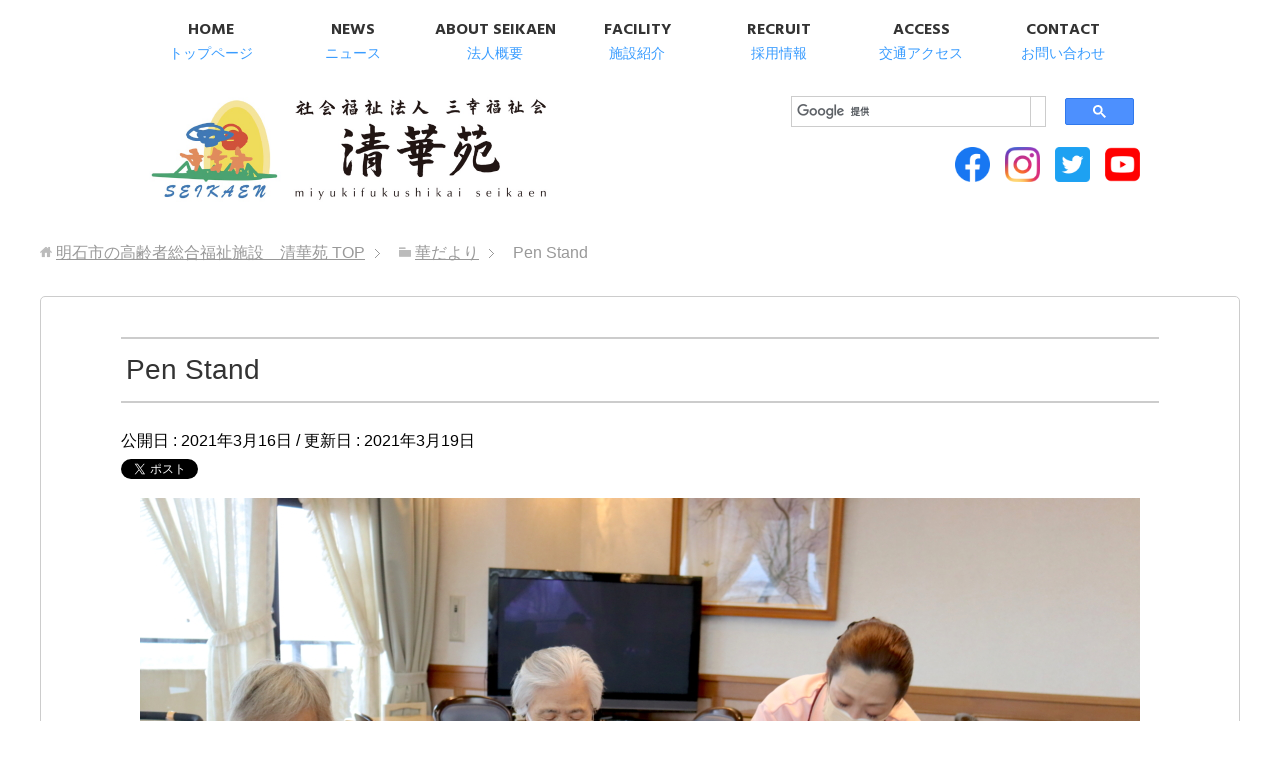

--- FILE ---
content_type: text/html; charset=UTF-8
request_url: https://seikaen.jp/event/pen-stand/
body_size: 8909
content:
<!DOCTYPE html>
<html lang="ja" class="col1">
<head prefix="og: http://ogp.me/ns# fb: http://ogp.me/ns/fb#">

<title>Pen Stand | 明石市の高齢者総合福祉施設　清華苑</title>
<meta charset="UTF-8">
<meta http-equiv="X-UA-Compatible" content="IE=edge">
<meta name="viewport" content="width=device-width, initial-scale=1.0">
<meta name="keywords" content="">
<meta name="description" content="３月１６日（火） 午後からは、華倶楽部。 今日は、折り紙を使ってペンスタンド作りを行いました。 折り紙の色や模様など配色も考えながら、みなさんの表情は真剣そのもの！ まさに全集中！！（今回もこれが言いたいだけでした） 短・・・">
<link rel="canonical" href="https://seikaen.jp/event/pen-stand/" />
<meta name='robots' content='max-image-preview:large' />
<link rel='dns-prefetch' href='//s.w.org' />
<link rel='dns-prefetch' href='//c0.wp.com' />
<link rel="alternate" type="application/rss+xml" title="明石市の高齢者総合福祉施設　清華苑 &raquo; フィード" href="https://seikaen.jp/feed/" />
<link rel="alternate" type="application/rss+xml" title="明石市の高齢者総合福祉施設　清華苑 &raquo; コメントフィード" href="https://seikaen.jp/comments/feed/" />
<script type="text/javascript">
window._wpemojiSettings = {"baseUrl":"https:\/\/s.w.org\/images\/core\/emoji\/13.1.0\/72x72\/","ext":".png","svgUrl":"https:\/\/s.w.org\/images\/core\/emoji\/13.1.0\/svg\/","svgExt":".svg","source":{"concatemoji":"https:\/\/seikaen.jp\/wp-includes\/js\/wp-emoji-release.min.js?ver=5.9.12"}};
/*! This file is auto-generated */
!function(e,a,t){var n,r,o,i=a.createElement("canvas"),p=i.getContext&&i.getContext("2d");function s(e,t){var a=String.fromCharCode;p.clearRect(0,0,i.width,i.height),p.fillText(a.apply(this,e),0,0);e=i.toDataURL();return p.clearRect(0,0,i.width,i.height),p.fillText(a.apply(this,t),0,0),e===i.toDataURL()}function c(e){var t=a.createElement("script");t.src=e,t.defer=t.type="text/javascript",a.getElementsByTagName("head")[0].appendChild(t)}for(o=Array("flag","emoji"),t.supports={everything:!0,everythingExceptFlag:!0},r=0;r<o.length;r++)t.supports[o[r]]=function(e){if(!p||!p.fillText)return!1;switch(p.textBaseline="top",p.font="600 32px Arial",e){case"flag":return s([127987,65039,8205,9895,65039],[127987,65039,8203,9895,65039])?!1:!s([55356,56826,55356,56819],[55356,56826,8203,55356,56819])&&!s([55356,57332,56128,56423,56128,56418,56128,56421,56128,56430,56128,56423,56128,56447],[55356,57332,8203,56128,56423,8203,56128,56418,8203,56128,56421,8203,56128,56430,8203,56128,56423,8203,56128,56447]);case"emoji":return!s([10084,65039,8205,55357,56613],[10084,65039,8203,55357,56613])}return!1}(o[r]),t.supports.everything=t.supports.everything&&t.supports[o[r]],"flag"!==o[r]&&(t.supports.everythingExceptFlag=t.supports.everythingExceptFlag&&t.supports[o[r]]);t.supports.everythingExceptFlag=t.supports.everythingExceptFlag&&!t.supports.flag,t.DOMReady=!1,t.readyCallback=function(){t.DOMReady=!0},t.supports.everything||(n=function(){t.readyCallback()},a.addEventListener?(a.addEventListener("DOMContentLoaded",n,!1),e.addEventListener("load",n,!1)):(e.attachEvent("onload",n),a.attachEvent("onreadystatechange",function(){"complete"===a.readyState&&t.readyCallback()})),(n=t.source||{}).concatemoji?c(n.concatemoji):n.wpemoji&&n.twemoji&&(c(n.twemoji),c(n.wpemoji)))}(window,document,window._wpemojiSettings);
</script>
<style type="text/css">
img.wp-smiley,
img.emoji {
	display: inline !important;
	border: none !important;
	box-shadow: none !important;
	height: 1em !important;
	width: 1em !important;
	margin: 0 0.07em !important;
	vertical-align: -0.1em !important;
	background: none !important;
	padding: 0 !important;
}
</style>
	<link rel='stylesheet' id='wp-block-library-css'  href='https://c0.wp.com/c/5.9.12/wp-includes/css/dist/block-library/style.min.css' type='text/css' media='all' />
<style id='wp-block-library-inline-css' type='text/css'>
.has-text-align-justify{text-align:justify;}
</style>
<link rel='stylesheet' id='mediaelement-css'  href='https://c0.wp.com/c/5.9.12/wp-includes/js/mediaelement/mediaelementplayer-legacy.min.css' type='text/css' media='all' />
<link rel='stylesheet' id='wp-mediaelement-css'  href='https://c0.wp.com/c/5.9.12/wp-includes/js/mediaelement/wp-mediaelement.min.css' type='text/css' media='all' />
<style id='global-styles-inline-css' type='text/css'>
body{--wp--preset--color--black: #000000;--wp--preset--color--cyan-bluish-gray: #abb8c3;--wp--preset--color--white: #ffffff;--wp--preset--color--pale-pink: #f78da7;--wp--preset--color--vivid-red: #cf2e2e;--wp--preset--color--luminous-vivid-orange: #ff6900;--wp--preset--color--luminous-vivid-amber: #fcb900;--wp--preset--color--light-green-cyan: #7bdcb5;--wp--preset--color--vivid-green-cyan: #00d084;--wp--preset--color--pale-cyan-blue: #8ed1fc;--wp--preset--color--vivid-cyan-blue: #0693e3;--wp--preset--color--vivid-purple: #9b51e0;--wp--preset--gradient--vivid-cyan-blue-to-vivid-purple: linear-gradient(135deg,rgba(6,147,227,1) 0%,rgb(155,81,224) 100%);--wp--preset--gradient--light-green-cyan-to-vivid-green-cyan: linear-gradient(135deg,rgb(122,220,180) 0%,rgb(0,208,130) 100%);--wp--preset--gradient--luminous-vivid-amber-to-luminous-vivid-orange: linear-gradient(135deg,rgba(252,185,0,1) 0%,rgba(255,105,0,1) 100%);--wp--preset--gradient--luminous-vivid-orange-to-vivid-red: linear-gradient(135deg,rgba(255,105,0,1) 0%,rgb(207,46,46) 100%);--wp--preset--gradient--very-light-gray-to-cyan-bluish-gray: linear-gradient(135deg,rgb(238,238,238) 0%,rgb(169,184,195) 100%);--wp--preset--gradient--cool-to-warm-spectrum: linear-gradient(135deg,rgb(74,234,220) 0%,rgb(151,120,209) 20%,rgb(207,42,186) 40%,rgb(238,44,130) 60%,rgb(251,105,98) 80%,rgb(254,248,76) 100%);--wp--preset--gradient--blush-light-purple: linear-gradient(135deg,rgb(255,206,236) 0%,rgb(152,150,240) 100%);--wp--preset--gradient--blush-bordeaux: linear-gradient(135deg,rgb(254,205,165) 0%,rgb(254,45,45) 50%,rgb(107,0,62) 100%);--wp--preset--gradient--luminous-dusk: linear-gradient(135deg,rgb(255,203,112) 0%,rgb(199,81,192) 50%,rgb(65,88,208) 100%);--wp--preset--gradient--pale-ocean: linear-gradient(135deg,rgb(255,245,203) 0%,rgb(182,227,212) 50%,rgb(51,167,181) 100%);--wp--preset--gradient--electric-grass: linear-gradient(135deg,rgb(202,248,128) 0%,rgb(113,206,126) 100%);--wp--preset--gradient--midnight: linear-gradient(135deg,rgb(2,3,129) 0%,rgb(40,116,252) 100%);--wp--preset--duotone--dark-grayscale: url('#wp-duotone-dark-grayscale');--wp--preset--duotone--grayscale: url('#wp-duotone-grayscale');--wp--preset--duotone--purple-yellow: url('#wp-duotone-purple-yellow');--wp--preset--duotone--blue-red: url('#wp-duotone-blue-red');--wp--preset--duotone--midnight: url('#wp-duotone-midnight');--wp--preset--duotone--magenta-yellow: url('#wp-duotone-magenta-yellow');--wp--preset--duotone--purple-green: url('#wp-duotone-purple-green');--wp--preset--duotone--blue-orange: url('#wp-duotone-blue-orange');--wp--preset--font-size--small: 13px;--wp--preset--font-size--medium: 20px;--wp--preset--font-size--large: 36px;--wp--preset--font-size--x-large: 42px;}.has-black-color{color: var(--wp--preset--color--black) !important;}.has-cyan-bluish-gray-color{color: var(--wp--preset--color--cyan-bluish-gray) !important;}.has-white-color{color: var(--wp--preset--color--white) !important;}.has-pale-pink-color{color: var(--wp--preset--color--pale-pink) !important;}.has-vivid-red-color{color: var(--wp--preset--color--vivid-red) !important;}.has-luminous-vivid-orange-color{color: var(--wp--preset--color--luminous-vivid-orange) !important;}.has-luminous-vivid-amber-color{color: var(--wp--preset--color--luminous-vivid-amber) !important;}.has-light-green-cyan-color{color: var(--wp--preset--color--light-green-cyan) !important;}.has-vivid-green-cyan-color{color: var(--wp--preset--color--vivid-green-cyan) !important;}.has-pale-cyan-blue-color{color: var(--wp--preset--color--pale-cyan-blue) !important;}.has-vivid-cyan-blue-color{color: var(--wp--preset--color--vivid-cyan-blue) !important;}.has-vivid-purple-color{color: var(--wp--preset--color--vivid-purple) !important;}.has-black-background-color{background-color: var(--wp--preset--color--black) !important;}.has-cyan-bluish-gray-background-color{background-color: var(--wp--preset--color--cyan-bluish-gray) !important;}.has-white-background-color{background-color: var(--wp--preset--color--white) !important;}.has-pale-pink-background-color{background-color: var(--wp--preset--color--pale-pink) !important;}.has-vivid-red-background-color{background-color: var(--wp--preset--color--vivid-red) !important;}.has-luminous-vivid-orange-background-color{background-color: var(--wp--preset--color--luminous-vivid-orange) !important;}.has-luminous-vivid-amber-background-color{background-color: var(--wp--preset--color--luminous-vivid-amber) !important;}.has-light-green-cyan-background-color{background-color: var(--wp--preset--color--light-green-cyan) !important;}.has-vivid-green-cyan-background-color{background-color: var(--wp--preset--color--vivid-green-cyan) !important;}.has-pale-cyan-blue-background-color{background-color: var(--wp--preset--color--pale-cyan-blue) !important;}.has-vivid-cyan-blue-background-color{background-color: var(--wp--preset--color--vivid-cyan-blue) !important;}.has-vivid-purple-background-color{background-color: var(--wp--preset--color--vivid-purple) !important;}.has-black-border-color{border-color: var(--wp--preset--color--black) !important;}.has-cyan-bluish-gray-border-color{border-color: var(--wp--preset--color--cyan-bluish-gray) !important;}.has-white-border-color{border-color: var(--wp--preset--color--white) !important;}.has-pale-pink-border-color{border-color: var(--wp--preset--color--pale-pink) !important;}.has-vivid-red-border-color{border-color: var(--wp--preset--color--vivid-red) !important;}.has-luminous-vivid-orange-border-color{border-color: var(--wp--preset--color--luminous-vivid-orange) !important;}.has-luminous-vivid-amber-border-color{border-color: var(--wp--preset--color--luminous-vivid-amber) !important;}.has-light-green-cyan-border-color{border-color: var(--wp--preset--color--light-green-cyan) !important;}.has-vivid-green-cyan-border-color{border-color: var(--wp--preset--color--vivid-green-cyan) !important;}.has-pale-cyan-blue-border-color{border-color: var(--wp--preset--color--pale-cyan-blue) !important;}.has-vivid-cyan-blue-border-color{border-color: var(--wp--preset--color--vivid-cyan-blue) !important;}.has-vivid-purple-border-color{border-color: var(--wp--preset--color--vivid-purple) !important;}.has-vivid-cyan-blue-to-vivid-purple-gradient-background{background: var(--wp--preset--gradient--vivid-cyan-blue-to-vivid-purple) !important;}.has-light-green-cyan-to-vivid-green-cyan-gradient-background{background: var(--wp--preset--gradient--light-green-cyan-to-vivid-green-cyan) !important;}.has-luminous-vivid-amber-to-luminous-vivid-orange-gradient-background{background: var(--wp--preset--gradient--luminous-vivid-amber-to-luminous-vivid-orange) !important;}.has-luminous-vivid-orange-to-vivid-red-gradient-background{background: var(--wp--preset--gradient--luminous-vivid-orange-to-vivid-red) !important;}.has-very-light-gray-to-cyan-bluish-gray-gradient-background{background: var(--wp--preset--gradient--very-light-gray-to-cyan-bluish-gray) !important;}.has-cool-to-warm-spectrum-gradient-background{background: var(--wp--preset--gradient--cool-to-warm-spectrum) !important;}.has-blush-light-purple-gradient-background{background: var(--wp--preset--gradient--blush-light-purple) !important;}.has-blush-bordeaux-gradient-background{background: var(--wp--preset--gradient--blush-bordeaux) !important;}.has-luminous-dusk-gradient-background{background: var(--wp--preset--gradient--luminous-dusk) !important;}.has-pale-ocean-gradient-background{background: var(--wp--preset--gradient--pale-ocean) !important;}.has-electric-grass-gradient-background{background: var(--wp--preset--gradient--electric-grass) !important;}.has-midnight-gradient-background{background: var(--wp--preset--gradient--midnight) !important;}.has-small-font-size{font-size: var(--wp--preset--font-size--small) !important;}.has-medium-font-size{font-size: var(--wp--preset--font-size--medium) !important;}.has-large-font-size{font-size: var(--wp--preset--font-size--large) !important;}.has-x-large-font-size{font-size: var(--wp--preset--font-size--x-large) !important;}
</style>
<link rel='stylesheet' id='meteor-slides-css'  href='https://seikaen.jp/wp-content/plugins/meteor-slides/css/meteor-slides.css?ver=1.0' type='text/css' media='all' />
<link rel='stylesheet' id='keni_base-css'  href='https://seikaen.jp/wp-content/themes/seikaen2/base.css?ver=5.9.12' type='text/css' media='all' />
<link rel='stylesheet' id='keni_sadd-css'  href='https://seikaen.jp/wp-content/themes/seikaen2/sadd.css?ver=5.9.12' type='text/css' media='all' />
<link rel='stylesheet' id='keni_rwd-css'  href='https://seikaen.jp/wp-content/themes/seikaen2/rwd.css?ver=5.9.12' type='text/css' media='all' />
<link rel='stylesheet' id='keni_saddsm-css'  href='https://seikaen.jp/wp-content/themes/seikaen2/sadd-sm.css?ver=5.9.12' type='text/css' media='all' />
<link rel='stylesheet' id='jetpack_css-css'  href='https://c0.wp.com/p/jetpack/11.4.2/css/jetpack.css' type='text/css' media='all' />
<script type='text/javascript' src='https://c0.wp.com/c/5.9.12/wp-includes/js/jquery/jquery.min.js' id='jquery-core-js'></script>
<script type='text/javascript' src='https://c0.wp.com/c/5.9.12/wp-includes/js/jquery/jquery-migrate.min.js' id='jquery-migrate-js'></script>
<script type='text/javascript' src='https://seikaen.jp/wp-content/plugins/meteor-slides/js/jquery.cycle.all.js?ver=5.9.12' id='jquery-cycle-js'></script>
<script type='text/javascript' src='https://seikaen.jp/wp-content/plugins/meteor-slides/js/jquery.metadata.v2.js?ver=5.9.12' id='jquery-metadata-js'></script>
<script type='text/javascript' src='https://seikaen.jp/wp-content/plugins/meteor-slides/js/jquery.touchwipe.1.1.1.js?ver=5.9.12' id='jquery-touchwipe-js'></script>
<script type='text/javascript' id='meteorslides-script-js-extra'>
/* <![CDATA[ */
var meteorslidessettings = {"meteorslideshowspeed":"500","meteorslideshowduration":"2000","meteorslideshowheight":"400","meteorslideshowwidth":"1000","meteorslideshowtransition":"fade"};
/* ]]> */
</script>
<script type='text/javascript' src='https://seikaen.jp/wp-content/plugins/meteor-slides/js/slideshow.js?ver=5.9.12' id='meteorslides-script-js'></script>
<link rel="https://api.w.org/" href="https://seikaen.jp/wp-json/" /><link rel="EditURI" type="application/rsd+xml" title="RSD" href="https://seikaen.jp/xmlrpc.php?rsd" />
<link rel="wlwmanifest" type="application/wlwmanifest+xml" href="https://seikaen.jp/wp-includes/wlwmanifest.xml" /> 
<meta name="generator" content="WordPress 5.9.12" />
<link rel='shortlink' href='https://seikaen.jp/?p=29950' />
<link rel="alternate" type="application/json+oembed" href="https://seikaen.jp/wp-json/oembed/1.0/embed?url=https%3A%2F%2Fseikaen.jp%2Fevent%2Fpen-stand%2F" />
<link rel="alternate" type="text/xml+oembed" href="https://seikaen.jp/wp-json/oembed/1.0/embed?url=https%3A%2F%2Fseikaen.jp%2Fevent%2Fpen-stand%2F&#038;format=xml" />
<style>img#wpstats{display:none}</style>
	<link rel="shortcut icon" type="image/x-icon" href="https://seikaen.jp/wp-content/themes/seikaen2/favicon.ico">
<link rel="apple-touch-icon" href="https://seikaen.jp/wp-content/themes/seikaen2/images/apple-touch-icon.png">
<link rel="apple-touch-icon-precomposed" href="https://seikaen.jp/wp-content/themes/seikaen2/images/apple-touch-icon.png">
<link rel="icon" href="https://seikaen.jp/wp-content/themes/seikaen2/images/apple-touch-icon.png">
<!--[if lt IE 9]><script src="https://seikaen.jp/wp-content/themes/seikaen2/js/html5.js"></script><![endif]-->





<link href="https://maxcdn.bootstrapcdn.com/font-awesome/4.3.0/css/font-awesome.min.css" rel="stylesheet">
<link rel="stylesheet" href="https://seikaen.jp/wp-content/themes/seikaen2/css/font.css"></head>

</head>
	<body class="event-template-default single single-event postid-29950" id="ptp">
	

<div id="fb-root"></div>
<script>(function(d, s, id) {
  var js, fjs = d.getElementsByTagName(s)[0];
  if (d.getElementById(id)) return;
  js = d.createElement(s); js.id = id;
  js.src = "//connect.facebook.net/ja_JP/sdk.js#xfbml=1&version=v2.7";
  fjs.parentNode.insertBefore(js, fjs);
}(document, 'script', 'facebook-jssdk'));</script>

	<div class="container">
		<header id="top" class="site-header ">


		<!--▼グローバルナビ-->
		<nav class="global-nav">
			<div class="global-nav-in">
				<div class="global-nav-panel"><span class="btn-global-nav icon-gn-menu">メニュー</span></div>
			<div id="menu">
			<ul class="gn1 clearfix"><li class="menu-item menu-item-type-post_type menu-item-object-page menu-item-home menu-item-8210"><a href="https://seikaen.jp/"><strong>HOME</strong><span class="menu-item-description">トップページ</span></a></li>
<li class="menu-item menu-item-type-taxonomy menu-item-object-category menu-item-8211"><a href="https://seikaen.jp/category/news/"><strong>NEWS</strong><span class="menu-item-description">ニュース</span></a></li>
<li class="menu-item menu-item-type-post_type menu-item-object-page menu-item-has-children menu-item-8212"><a href="https://seikaen.jp/about/"><strong>ABOUT SEIKAEN</strong><span class="menu-item-description">法人概要</span></a>
<ul class="sub-menu">
	<li class="menu-item menu-item-type-post_type menu-item-object-page menu-item-9646"><a href="https://seikaen.jp/about/">理事長挨拶</a></li>
	<li class="menu-item menu-item-type-post_type menu-item-object-page menu-item-8213"><a href="https://seikaen.jp/rinen/">経営理念・運営方針</a></li>
	<li class="menu-item menu-item-type-post_type menu-item-object-page menu-item-8214"><a href="https://seikaen.jp/enkaku/">沿革</a></li>
	<li class="menu-item menu-item-type-post_type menu-item-object-page menu-item-8215"><a href="https://seikaen.jp/sosiki/">組織図</a></li>
	<li class="menu-item menu-item-type-post_type menu-item-object-page menu-item-8216"><a href="https://seikaen.jp/logo/">法人名・ロゴマークの由来</a></li>
	<li class="menu-item menu-item-type-post_type menu-item-object-page menu-item-24356"><a href="https://seikaen.jp/company-info/">法人情報</a></li>
</ul>
</li>
<li class="menu-item menu-item-type-post_type menu-item-object-page menu-item-has-children menu-item-8217"><a href="https://seikaen.jp/shisetsu/"><strong>FACILITY</strong><span class="menu-item-description">施設紹介</span></a>
<ul class="sub-menu">
	<li class="menu-item menu-item-type-taxonomy menu-item-object-category menu-item-8218"><a href="https://seikaen.jp/category/sisetsu/tokuyou-shortstay/">特別養護老人ホーム 清華苑(ショートステイ)</a></li>
	<li class="menu-item menu-item-type-taxonomy menu-item-object-category menu-item-8238"><a href="https://seikaen.jp/category/sisetsu/rouken-youriki/">老人保健施設 清華苑養力センター(ショートステイ)</a></li>
	<li class="menu-item menu-item-type-taxonomy menu-item-object-category menu-item-8239"><a href="https://seikaen.jp/category/sisetsu/group-seikaen/">グループホーム 清華苑</a></li>
	<li class="menu-item menu-item-type-taxonomy menu-item-object-category menu-item-8219"><a href="https://seikaen.jp/category/sisetsu/port-pier/">グループホーム 清華苑ポートピア</a></li>
	<li class="menu-item menu-item-type-taxonomy menu-item-object-category menu-item-8220"><a href="https://seikaen.jp/category/sisetsu/silverlife/">ケアハウス 清華苑シルバーライフ</a></li>
	<li class="menu-item menu-item-type-taxonomy menu-item-object-category menu-item-8222"><a href="https://seikaen.jp/category/sisetsu/dayservice-seikaen/">地域密着型通所介護 清華苑デイサービスセンター</a></li>
	<li class="menu-item menu-item-type-taxonomy menu-item-object-category menu-item-8221"><a href="https://seikaen.jp/category/sisetsu/suisui/">通所リハビリテーション デイケアセンター清華苑すいすい</a></li>
	<li class="menu-item menu-item-type-taxonomy menu-item-object-category menu-item-8224"><a href="https://seikaen.jp/category/sisetsu/ranran/">共用型認知症対応型通所介護 デイサービス清華苑らんらん</a></li>
	<li class="menu-item menu-item-type-taxonomy menu-item-object-category menu-item-8223"><a href="https://seikaen.jp/category/sisetsu/okubo-en/">小規模多機能型居宅介護 大久保苑</a></li>
	<li class="menu-item menu-item-type-taxonomy menu-item-object-category menu-item-8244"><a href="https://seikaen.jp/category/sisetsu/homon-helpstation/">訪問介護 清華苑ホームヘルプステーション</a></li>
	<li class="menu-item menu-item-type-taxonomy menu-item-object-category menu-item-8243"><a href="https://seikaen.jp/category/sisetsu/homon-rehabilitation/">訪問リハビリ 清華苑の訪問リハビリ</a></li>
	<li class="menu-item menu-item-type-taxonomy menu-item-object-category menu-item-8241"><a href="https://seikaen.jp/category/sisetsu/station1/">居宅介護支援事業所 清華苑ケアガイドステーションⅠ・Ⅲ</a></li>
	<li class="menu-item menu-item-type-taxonomy menu-item-object-category menu-item-8240"><a href="https://seikaen.jp/category/sisetsu/zaitakukaigo-okubo/">清華苑ふくし相談センター</a></li>
	<li class="menu-item menu-item-type-taxonomy menu-item-object-category menu-item-8447"><a href="https://seikaen.jp/category/sisetsu/honbu/">法人本部</a></li>
</ul>
</li>
<li class="menu-item menu-item-type-post_type menu-item-object-page menu-item-has-children menu-item-8225"><a href="https://seikaen.jp/recruit/"><strong>RECRUIT</strong><span class="menu-item-description">採用情報</span></a>
<ul class="sub-menu">
	<li class="menu-item menu-item-type-post_type menu-item-object-page menu-item-8226"><a href="https://seikaen.jp/kengakukai/">採用試験・仕事説明会のお知らせ</a></li>
	<li class="menu-item menu-item-type-custom menu-item-object-custom menu-item-8227"><a href="http://care-h.wixsite.com/newrecruitseikaen">新卒採用特設サイト</a></li>
	<li class="menu-item menu-item-type-custom menu-item-object-custom menu-item-8228"><a href="http://care-h.wixsite.com/seikaenmidcareer">中途採用サイト</a></li>
	<li class="menu-item menu-item-type-post_type menu-item-object-page menu-item-8229"><a href="https://seikaen.jp/recruit-list/">学生ボランティア募集</a></li>
</ul>
</li>
<li class="menu-item menu-item-type-post_type menu-item-object-page menu-item-8230"><a href="https://seikaen.jp/access-2/"><strong>ACCESS</strong><span class="menu-item-description">交通アクセス</span></a></li>
<li class="menu-item menu-item-type-post_type menu-item-object-page menu-item-8231"><a href="https://seikaen.jp/contact/"><strong>CONTACT</strong><span class="menu-item-description">お問い合わせ</span></a></li>
</ul>
			</div>
			</div>
		</nav>
		<!--▲グローバルナビ-->
<ul class="tel">
<li class="odd"><a href="tel:0789340800"><i class="fa fa-phone" aria-hidden="true"></i>TEL</a></li>
</ul>

</div>

<div id="mnv">

		<div class="site-header-in">
			<div class="site-header-conts clearfix">
				<p class="site-title"><a href="https://seikaen.jp">明石市の高齢者総合福祉施設　清華苑</a></p>
<div class="pc">
<script async src="https://cse.google.com/cse.js?cx=012253488330191174316:s6_julqqwo0"></script>
<div class="gcse-search"></div>
</div>

<ul>
<!-- <li><a href="https://job2021.hari-match.com/company/companyView.asp?CID=22000035" target="_blank"><img src="https://seikaen.jp/wp-content/themes/seikaen2/images/seikaen-02_2.png"></a></li> -->
<!-- <li><a href="https://job.mynavi.jp/21/pc/search/corp110292/outline.html" target="_blank"><img src="https://seikaen.jp/wp-content/themes/seikaen2/images/seikaen-03.png"></a></li> -->
<li><a href="https://www.facebook.com/miyukifukushikaiseikaen/" class="icn fb" target="_blank"><img src="https://seikaen.jp/wp-content/themes/seikaen2/images/common/icon-f.png"></a></li>
<li><a href="https://www.instagram.com/seikaen1987/" class="icn is" target="_blank"><img src="https://seikaen.jp/wp-content/themes/seikaen2/images/common/icon-i.png"></a></li>
<li><a href="https://twitter.com/seikaen1987" class="icn tw" target="_blank"><img src="https://seikaen.jp/wp-content/themes/seikaen2/images/common/icon-t.png"></a></li>
<li><a href="https://www.youtube.com/channel/UC21IH5IHInaDalIMB_w9Fjg" class="icn amb" target="_blank"><img src="https://seikaen.jp/wp-content/themes/seikaen2/images/common/icon-y.png"></a></li>
</ul>
			</div>
		</div>
		</header>
<!--▲サイトヘッダー-->
<div class="main-body">
<div class="main-body-in">

<nav class="breadcrumbs">
<ol class="breadcrumbs-in" itemscope itemtype="http://schema.org/BreadcrumbList">
<li class="bcl-first" itemprop="itemListElement" itemscope itemtype="http://schema.org/ListItem">
	<a itemprop="item" href="https://seikaen.jp"><span itemprop="name">明石市の高齢者総合福祉施設　清華苑</span> TOP</a>
	<meta itemprop="position" content="1" />
</li>
<li itemprop="itemListElement" itemscope itemtype="http://schema.org/ListItem">
	<a itemprop="item" href="https://seikaen.jp/event/"><span itemprop="name">華だより</span></a>
	<meta itemprop="position" content="2" />
</li>
<li class="bcl-last">Pen Stand</li>
</ol>
</nav>
	
	<!--▼メインコンテンツ-->
	<main>
	<div class="main-conts">

		<!--記事-->
		<article id="post-29950" class="section-wrap post-29950 event type-event status-publish has-post-thumbnail eventcat-silver-life">
			<div class="section-in">

			<header class="article-header">
				<h1 class="section-title" itemprop="headline">Pen Stand</h1>
				<p class="post-date">公開日 : <time datetime="2021-03-16" itemprop="datePublished" content="2021-03-16" >2021年3月16日</time> / 更新日 : <time datetime="2021-03-19" itemprop="dateModified" content="2021-03-19">2021年3月19日</time></p>
												<aside class="sns-list">
<ul>
<li class="sb-tweet">
<a href="https://twitter.com/share" class="twitter-share-button" data-lang="ja">ツイート</a>
</li>
<li class="sb-hatebu">
<a href="http://b.hatena.ne.jp/entry/" class="hatena-bookmark-button" data-hatena-bookmark-layout="simple-balloon" title="Add this entry to Hatena Bookmark."><img src="https://b.st-hatena.com/images/entry-button/button-only@2x.png" alt="Add this entry to Hatena Bookmark." width="20" height="20" style="border: none;" /></a>
</li>
<li class="sb-fb-like">
<div class="fb-like" data-width="110" data-layout="button_count" data-action="like" data-show-faces="false" data-share="false"></div>
</li>
<li class="sb-gplus">
<div class="g-plusone" data-size="medium"></div></li>
</ul>
</aside>
			</header>

			<div class="article-body">
			<p><img class="aligncenter size-full wp-image-29947" src="https://seikaen.jp/wp-content/uploads/IMG_0951-1.jpg" alt="" width="1000" height="667" srcset="https://seikaen.jp/wp-content/uploads/IMG_0951-1.jpg 1000w, https://seikaen.jp/wp-content/uploads/IMG_0951-1-300x200.jpg 300w, https://seikaen.jp/wp-content/uploads/IMG_0951-1-768x512.jpg 768w, https://seikaen.jp/wp-content/uploads/IMG_0951-1-250x167.jpg 250w, https://seikaen.jp/wp-content/uploads/IMG_0951-1-480x320.jpg 480w" sizes="(max-width: 1000px) 100vw, 1000px" /></p>
<p>３月１６日（火）</p>
<p>午後からは、華倶楽部。</p>
<p>今日は、折り紙を使ってペンスタンド作りを行いました。</p>
<p>折り紙の色や模様など配色も考えながら、みなさんの表情は真剣そのもの！</p>
<p>まさに全集中！！（今回もこれが言いたいだけでした）</p>
<p><img loading="lazy" class="aligncenter size-full wp-image-29948" src="https://seikaen.jp/wp-content/uploads/IMG_0948-3.jpg" alt="" width="1000" height="667" srcset="https://seikaen.jp/wp-content/uploads/IMG_0948-3.jpg 1000w, https://seikaen.jp/wp-content/uploads/IMG_0948-3-300x200.jpg 300w, https://seikaen.jp/wp-content/uploads/IMG_0948-3-768x512.jpg 768w, https://seikaen.jp/wp-content/uploads/IMG_0948-3-250x167.jpg 250w, https://seikaen.jp/wp-content/uploads/IMG_0948-3-480x320.jpg 480w" sizes="(max-width: 1000px) 100vw, 1000px" /></p>
<p><img loading="lazy" class="aligncenter size-full wp-image-29949" src="https://seikaen.jp/wp-content/uploads/IMG_0942-1.jpg" alt="" width="1000" height="667" srcset="https://seikaen.jp/wp-content/uploads/IMG_0942-1.jpg 1000w, https://seikaen.jp/wp-content/uploads/IMG_0942-1-300x200.jpg 300w, https://seikaen.jp/wp-content/uploads/IMG_0942-1-768x512.jpg 768w, https://seikaen.jp/wp-content/uploads/IMG_0942-1-250x167.jpg 250w, https://seikaen.jp/wp-content/uploads/IMG_0942-1-480x320.jpg 480w" sizes="(max-width: 1000px) 100vw, 1000px" /></p>
<p>短時間で出来るペンスタンド。</p>
<p>それぞれかわいい作品がたくさん完成しました。</p>
<p>みなさん、お疲れ様でした☆</p>
<p>（ケアハウス　清華苑シルバーライフ　Ｔ．Ｍ）</p>
<p>&nbsp;</p>
			</div><!--article-body-->

			<aside class="sns-list">
<ul>
<li class="sb-tweet">
<a href="https://twitter.com/share" class="twitter-share-button" data-lang="ja">ツイート</a>
</li>
<li class="sb-hatebu">
<a href="http://b.hatena.ne.jp/entry/" class="hatena-bookmark-button" data-hatena-bookmark-layout="simple-balloon" title="Add this entry to Hatena Bookmark."><img src="https://b.st-hatena.com/images/entry-button/button-only@2x.png" alt="Add this entry to Hatena Bookmark." width="20" height="20" style="border: none;" /></a>
</li>
<li class="sb-fb-like">
<div class="fb-like" data-width="110" data-layout="button_count" data-action="like" data-show-faces="false" data-share="false"></div>
</li>
<li class="sb-gplus">
<div class="g-plusone" data-size="medium"></div></li>
</ul>
</aside>
			
			
			<section id="comments" class="comments-area">
			
<!-- You can start editing here. -->


			<!-- If comments are closed. -->
		<!--<p class="nocomments">コメントは受け付けていません。</p>-->

	
			</section>

			</div><!--section-in-->
		</article><!--記事-->


	</div><!--main-conts-->
	</main>
	<!--▲メインコンテンツ-->

		<!--▼サブコンテンツ-->
	<aside class="sub-conts sidebar">
			</aside>
	<!--▲サブコンテンツ-->
	

</div>
</div>

<!--▼サイトフッター-->
<footer class="site-footer">
	<div class="site-footer-in">
	<div class="site-footer-conts clearfix">
<dl>
<dt>TEL 078-934-0800</dt>
<dd>社会福祉法人　三幸福祉会<br>特別養護⽼⼈ホーム 清華苑（法⼈本部）<br>
〒674-0051 明⽯市⼤久保町⼤窪 3104 番 1</dd>
</dl>
<ul class="site-footer-nav"><li id="menu-item-8233" class="menu-item menu-item-type-post_type menu-item-object-page menu-item-8233"><a href="https://seikaen.jp/privacypolicy/">PRIVACY POLICY</a></li>
<li id="menu-item-8234" class="menu-item menu-item-type-post_type menu-item-object-page menu-item-8234"><a href="https://seikaen.jp/sitemap/">SITEMAP</a></li>
</ul>
	</div>
	</div>
	<div class="copyright">
		<p><small>(C) 2009 Miyuki Fukushikai All Right Reserved</small></p>
	</div>
</footer>
<!--▲サイトフッター-->


<!--▼ページトップ-->
<p class="page-top"><a href="#ptp"><img class="over" src="https://seikaen.jp/wp-content/themes/seikaen2/images/pagetop.png" width="50" height="50" alt="ページの先頭へ"></a></p>
<!--▲ページトップ-->

</div><!--container-->

<script type='text/javascript' src='https://seikaen.jp/wp-content/themes/seikaen2/js/socialButton.js?ver=5.9.12' id='my-social-js'></script>
<script type='text/javascript' src='https://seikaen.jp/wp-content/themes/seikaen2/js/utility.js?ver=5.9.12' id='my-utility-js'></script>
<script type='text/javascript' src='https://seikaen.jp/wp-content/plugins/wp-gallery-custom-links/wp-gallery-custom-links.js?ver=1.1' id='wp-gallery-custom-links-js-js'></script>
<script src='https://stats.wp.com/e-202603.js' defer></script>
<script>
	_stq = window._stq || [];
	_stq.push([ 'view', {v:'ext',j:'1:11.4.2',blog:'181938738',post:'29950',tz:'9',srv:'seikaen.jp'} ]);
	_stq.push([ 'clickTrackerInit', '181938738', '29950' ]);
</script>


<script>
jQuery(function() {
  // スクロールのオフセット値
  var offsetY = -10;
  // スクロールにかかる時間
  var time = 500;
//('a[href^="#"]')
  // ページ内リンクのみを取得
  jQuery('a[href^="#"]').click(function() {
    // 移動先となる要素を取得
    var target = jQuery(this.hash);
    if (!target.length) return ;
    // 移動先となる値
    var targetY = target.offset().top+offsetY;
    // スクロールアニメーション
    jQuery('html,body').animate({scrollTop: targetY}, time, 'swing');
    // ハッシュ書き換えとく
    window.history.pushState(null, null, this.hash);
    // デフォルトの処理はキャンセル
    return false;
  });
});
  </script>


</body>
</html>

--- FILE ---
content_type: text/html; charset=utf-8
request_url: https://accounts.google.com/o/oauth2/postmessageRelay?parent=https%3A%2F%2Fseikaen.jp&jsh=m%3B%2F_%2Fscs%2Fabc-static%2F_%2Fjs%2Fk%3Dgapi.lb.en.2kN9-TZiXrM.O%2Fd%3D1%2Frs%3DAHpOoo_B4hu0FeWRuWHfxnZ3V0WubwN7Qw%2Fm%3D__features__
body_size: 162
content:
<!DOCTYPE html><html><head><title></title><meta http-equiv="content-type" content="text/html; charset=utf-8"><meta http-equiv="X-UA-Compatible" content="IE=edge"><meta name="viewport" content="width=device-width, initial-scale=1, minimum-scale=1, maximum-scale=1, user-scalable=0"><script src='https://ssl.gstatic.com/accounts/o/2580342461-postmessagerelay.js' nonce="TD6KWkNKefpcXuTCg10Bag"></script></head><body><script type="text/javascript" src="https://apis.google.com/js/rpc:shindig_random.js?onload=init" nonce="TD6KWkNKefpcXuTCg10Bag"></script></body></html>

--- FILE ---
content_type: text/css
request_url: https://seikaen.jp/wp-content/themes/seikaen2/sadd.css?ver=5.9.12
body_size: 3895
content:
@charset "UTF-8";
@import url('https://fonts.googleapis.com/css2?family=Hind:wght@500;700&display=swap');
body{
	min-width:1000px;
}
a img{
    -webkit-transition: 0.3s ease-in-out;  
       -moz-transition: 0.3s ease-in-out;  
         -o-transition: 0.3s ease-in-out;  
            transition: 0.3s ease-in-out;  
}
a img:hover {
  filter: Alpha(opacity=60);
  -moz-opacity: 0.6;
  opacity: 0.6;
}
.inner{
	width:1000px !important;
}
.site-header-in{
padding-top:80px;
}
.site-header-in table{
	margin:0;
}
.gsc-control-cse td{
	border:none;
	padding:5px;
}
.gsc-input-box {
	border:none !important;
}
#gs_tti50 {
	border:1px solid #ccc !important;
}
#gs_id50{
	border:1px solid #ccc !important;
}
.gsc-control-cse {
    padding: 0em !important;
}
.col2 .sub-conts {
    float: right;
    width: 28%;
}
.col2 .main-conts {
    float: left;
    width: 71%;
}
.section-wrap {
    -webkit-box-sizing: border-box;
    box-sizing: border-box;
    margin-bottom: 30px;
    padding: 40px;
    border: 1px solid #ccc;
border-radius:5px;
}

.site-header {
position: fixed;
width:100%;
top:0;
left:0;
z-index:1000;
}
.single-lp .site-header {
position: relative;
}
.single-lp .site-header-in {
    padding-top: 0;
}
.single-lp .site-header-conts ul {
    display: none;
}
.site-header-conts {
    display: table;
    width: 100%;
    padding: 10px 0 0 0;
}
.site-title{
float:none;
}
.single-lp .site-title{
float:none;
}
.single-lp .site-title {
    display: block;
}
.site-title a {
background: url(images/common/logo.png);
width:415px;
height:120px;
overflow: hidden;
  text-indent: 100%;
  white-space: nowrap;
z-index:1000;
display:block;
background-size: contain;
}
.site-title a:hover{
	opacity:1;
}
.full-screen .site-header-conts h1 {
    width: auto;
    padding: 1em 0 0;
    margin: 0;
text-align:center;
float:none;
}
.site-header-conts ul{
list-style:none;
display:table;
float:right;
margin:10px 0 0 0;
}
.site-header-conts ul li{
display:table-cell;
padding-left:15px;
line-height:30px;
}
.site-header-conts ul li a.icn{
display:block;
width:35px;
height:35px;
color:#fff;
text-align:center;
font-size:18px;
transition:.3s;
}
.site-header-conts ul li a.tw{
}
.site-header-conts ul li a.fb{
}
.site-header-conts ul li a.is{
}
.site-header-conts ul li a.amb{
}
.site-header-conts ul li a.icn:hover{
}

/*--------------------------------------------------------
グローバルナビ
--------------------------------------------------------*/

#mnv{
position:relative; margin:0 auto;
}
.tel{
	display:none;
}
.global-nav {
    padding: 0;
    border: none;
    background: #fff;
}
.global-nav-in{
position:relative;
width:1000px;
height:80px;
position:relative;
margin:0 auto;
}
/*グローバルナビの開閉用ボタン*/
.global-nav-panel{
	display: none;
	font-size: 12px;
}

.global-nav-panel span{
	display: block;
	min-height: 20px;
	line-height: 20px;
}

.icon-gn-menu{
	padding-left: 25px;
	background: url(./images/icon/icon-gn-menu.png) left center no-repeat;
}

.icon-gn-close{
	padding-left: 25px;
	background: url(./images/icon/icon-gn-close.png) left center no-repeat;
}

	/*Retina（高解像度）ディスプレイ用*/
	@media screen and (-webkit-min-device-pixel-ratio:2),
	(min-resolution: 2dppx){
		.icon-gn-menu{
			background: url(./images/icon/icon-gn-menu@2x.png) left center no-repeat;
			-webkit-background-size: 20px 20px;
			background-size: 20px 20px;
		}

		.icon-gn-close{
			background: url(./images/icon/icon-gn-close@2x.png) left center no-repeat;
			-webkit-background-size: 20px 20px;
			background-size: 20px 20px;
		}
	}

.global-nav .show-menu,
.global-nav .show-menu li ul{
	/*display: block!important;*/
}

.global-nav-in ul{
	display: block;
	width: auto;
	margin: 0;
	padding: 0;
	border-left: none;
	table-layout: fixed;
text-align:left;
font-size:16px;
font-family:"ヒラギノ丸ゴ Pro W4","ヒラギノ丸ゴ Pro","Hiragino Maru Gothic Pro","ヒラギノ角ゴ Pro W3","Hiragino Kaku Gothic Pro","HG丸ｺﾞｼｯｸM-PRO","HGMaruGothicMPRO";
}
.global-nav-in ul.gn1{
width:100%;
text-align:left;
letter-spacing: -.40em;
height:80px;
position: relative;
}

 
.global-nav-in li{
	letter-spacing: normal;
	display: flex;
	align-items:center;
	justify-content:center;
	float:left;
	list-style: none;
	position: static;
	vertical-align: middle;
	margin: 0;
	border-bottom: none;
	text-align: center;
width:14.2%;
	overflow:visible;
	min-height: 80px;
	font-weight:bold;
}

.global-nav-in li a{
color:#fff;
	position: relative;
}

.global-nav-in ul.gn1 li:last-child a:after{
	display:none;
}
.global-nav-in ul.gn2 li:nth-of-type(4){
	margin:0;
}

@media only screen and (max-width: 1200px){
/*.site-title a {
top:30px;
left:50%;
width:300px;
}
.global-nav-in ul{
	padding: 0;
font-size:13px;
line-height:40px;
}
.global-nav-in ul.gn1{
}

.global-nav-in li{
	margin: 0 3%;
}
.global-nav-in li.res-btn{
position:absolute;
right:0;
margin:0;
bottom:-23px;
}
*/
}

.global-nav-in li.li02{
margin-right:0px;
}
.global-nav-in li.li02 a{
margin-right:0px;
}
.global-nav-in li.li03{
margin-left:0px;
}
.global-nav-in li a{
	display: block;
	padding: 0; /*画像をメニューにする場合は値を0に*/
	border-right: none;
	background-color: transparent;
	color: #333;
	text-decoration: none;
	/*position:relative;*/
	font-weight:700;
	font-family: 'Hind', sans-serif;
}
.global-nav-in li a:after{
content:"";
border-right:1px solid #fff;
width:1px;
height:40px;
position:absolute;
right:0;
top:20px;
}
.global-nav-in li a:hover,
.global-nav-in li a:active,
.global-nav-in li a:focus,
.global-nav-in li:hover > a{
	background-color: #fff;
	color: #399cff;
}
.global-nav-in li.current-menu-item a{
	background-color: #fff;
	color: #399cff;
}
.global-nav-in li a span{
	display:block;
	color: #399cff;
	font-weight:normal;
	font-size:14px;
}
.global-nav-in li ul{
	display: none;
	position: absolute;
	top: 100%;
	left: auto;
	z-index: 10;
	width: auto;
	border-left: 0;
	white-space: nowrap;
	font-size:12px;
	text-align:left;
}

.global-nav-in li ul:not(:target){
	filter: none;
}

/*ドロップダウンメニューのデザイン*/
.global-nav li ul li{
	display: block;
	width: 100%;
	margin: 0;
	padding: 0;
	border:1px solid #399cff;
	border-top: none;
	white-space: normal;
line-height:24px;
float:none;
	text-align:left;
	min-height:inherit;
}
.global-nav li ul li a{
	display: block;
	padding: 5px;
	background-color: #fff;
	color: #3770ad;
	min-height:auto;
	text-align:left;
}
.global-nav li ul li a:after{
display:none;
}
.global-nav-in li ul li:hover > a{
	background-color: #399cff;
	color: #fff;
}

.global-nav-in li ul ul{
	top: 0;
	left: 100%;
}

.slides{
padding:10px 0;
margin:0 0 40px 0;
}
#meteor-slideshow{
width:1000px !important;
margin:0 auto !important;
}

.main-body {
margin-top: 0;
    padding-bottom: 0px;
padding-top:0;
}
.col1 .main-conts {
    margin-bottom: 0px;
}
body, .page .article-body {
    margin-bottom: 0px;
}
#bgmp_map-canvas{
width:100% !important;
}
.site-footer {
    background: #399cff;
    color: #fff;
font-size:14px;
line-height:18px;
padding:40px 0 0 0;
margin:40px 0 0 0;
text-align:center;
}

.site-footer-conts dl {
	text-align:center;
}
.site-footer-conts dl dt{
font-size:33px;
font-weight:700;
	font-family: 'Hind', sans-serif;
	margin-bottom:1em;
}
.site-footer-conts dl dd{
	line-height:1.7;
}
.site-footer-conts ul {
	display:inline-block;
	margin:2em 0 0 0;
}
.site-footer-conts ul li{
	background:none;
	padding:0;
	display:block;
	text-align:left;
	margin:0;
	line-height:2;
}
.copyright {
    margin: 40px 0 0 0;
    padding: 0 0 15px 0;
    color: #fff;
    text-align: center;
font-size:12px;
    background: #399cff;
}


#top .access{
}
#top .access dl{
float:left;
width:220px;
font-size:13px;
line-height:20px;
}
#top .access dt{
}
#top .access dd a{
color:#333;
}
#top .access .map{
float:right;
width:760px;
}

#top .shisetsu{
padding:1px 0 40px 0;
}
#top .shisetsu ul{
letter-spacing: -.40em;
}
#top .shisetsu li{
display:inline-block;
margin:0 19px 19px 0;
letter-spacing: normal;
}
#top .shisetsu li:nth-of-type(3n){
margin:0 0 19px 0;
}
#top .shisetsu ul ul{
position:absolute;
background:#fff;
font-size:14px;
padding:0;
height: 0px;
opacity: 0;
overflow: hidden;
transition:.3s;
}
#top .shisetsu ul ul li{
display:block;
margin:0;

}
#top .shisetsu ul ul li a{
color:#fff;
text-decoration:none;
display:block;
border:1px solid #fff;
border-top:none;
padding:5px 10px;
}
#top .shisetsu ul ul li a:hover{
color:#399cff;
background:#fff;
}
#top .shisetsu ul ul li:nth-of-type(3n){
margin:0;
}
#top .shisetsu ul.active{
display:block;
    height: auto;
    opacity: 1;
}
#top .shisetsu ul li:nth-of-type(1) ul li a:hover{
border-color:#ff8400;
}
#top .shisetsu ul li:nth-of-type(2) ul li a:hover{
border-color:#399cff;
}
#top .shisetsu ul li:nth-of-type(3) ul li a:hover{
border-color:#607d00;
}
#top .shisetsu ul li:nth-of-type(4) ul li a:hover{
border-color:#36699d;
}
#top .shisetsu ul li:nth-of-type(5) ul li a:hover{
border-color:#a7038a;
}
#top .shisetsu ul li:nth-of-type(1) ul{
background:#ff8400;
}
#top .shisetsu ul li:nth-of-type(2) ul{
background:#399cff;
}
#top .shisetsu ul li:nth-of-type(3) ul{
background:#607d00;
}
#top .shisetsu ul li:nth-of-type(4) ul{
background:#36699d;
}
#top .shisetsu ul li:nth-of-type(5) ul{
background:#a7038a;
}

#top div.recruit{
padding:1px 0 40px 0;
}
#top div.recruit ul{
letter-spacing: -.40em;
display:flex;
justify-content:space-between;
}
#top div.recruit li{
letter-spacing: normal;
}
#top div.recruit li:nth-of-type(2n){
margin:0;
}

#top .hojin{
padding:1px 0 0px 0;
}
#top .hojin ul{
display:flex;
justify-content:space-between;
flex-wrap:wrap;
align-items:flex-end;
}
#top .hojin li{
	width:22%;
	margin-bottom:40px;
}
#top .hojin li a{
/*width:240px;
height:240px;
display:table-cell;
background:#ff8400;
text-align:center;
vertical-align:middle;
color:#fff;*/
text-decoration:none;
transtion:.3s;
}
#top .hojin li span{
	display:inline-block;
	padding:5px 10px;
	background:#f6c143;
	color:#333;
	border-radius:5px;
	margin-bottom:2px;
	font-size:13px;
	letter-spacing:0;
	margin-right:3px;
}
#top .hojin li span.sp2{
	background:#4bafea;
	color:#fff;
}
#top .hojin li span.sp3{
	background:#9fcc63;
	color:#fff;
}

#top .hojin a.icn{
width:240px;
height:40px;
font-size:40px;
}
/*#top .hojin li:last-of-type{
margin:0 0 10px 0;

}
#top .hojin li:nth-of-type(4n){
margin:0 0 10px 0;
}
#top .hojin li:nth-of-type(1) a{
background:#ff8400;
}
#top .hojin li:nth-of-type(2) a{
background:#399cff;
}
#top .hojin li:nth-of-type(3) a{
background:#009900;
}
#top .hojin li:nth-of-type(4) a{
background:#ff8888;
}
#top .hojin li:nth-of-type(5) a{
background:#abbb28;
}
#top .hojin li:nth-of-type(6) a{
background:#003399;
}
#top .hojin li:nth-of-type(7) a{
background:#4EBECC;
}
#top .hojin li:nth-of-type(8) a{
background:#78cdf0;
}
#top .hojin li:nth-of-type(9) a{
background:#537bbd;
}
#top .hojin li:nth-of-type(10) a{
background:#2C8A3B;
}
#top .hojin li:nth-of-type(11) a{
background:#696a6a;
}
#top .hojin li a:hover{
color:#333;
background:#fff;
}
#top .hojin li:nth-of-type(8){
margin:0 0 10px 0;
}
#top .hojin li:nth-of-type(9){
margin:0 0 10px 0;
}
#top .hojin li:nth-of-type(10){
margin:0 0 10px 0;
}
#top .hojin li:nth-of-type(11){
margin:0;
}*/

#top .everepo{
font-size:14px;
line-height:18px;
margin-bottom:20px;
}
#top .everepo .news01{
display:flex;
	flex-wrap:wrap;
	justify-content:space-between;
}
#top .everepo .news02{
float:left;
width:240px;
margin-right:12px;
margin-bottom:20px;
}
#top .everepo .news02:nth-of-type(4n){
margin-right:0;
}
#top .everepo .news02 .pic{
width:240px;
/*height:180px;*/
overflow:hidden;
}
#top .everepo dt{
}
#top .everepo dd{
}
#top .everepo dd a{
text-decoration:none;
color:#333;
}
#top .everepo dd a:hover{
color:#399cff;
}
#top .everepo dd span{
display:block;
}
#top .everepo dd span a{
background-color:#ff9292;
display:inline-block;
color:#fff;
padding:2px 5px;
font-size:12px;
text-decoration:none;
}

#top .newses{
padding:1px 0 40px 0;
}
#top .newses .news01{
max-height:300px;
overflow-y:scroll;
}
#top .newses .news02{
padding-bottom:13px;
margin-bottom:13px;
border-bottom:1px solid #ccc;
}
#top .newses dl{
font-size:14px;
line-height:18px;
display:table;
}
#top .newses dt{
display:table-cell;
}
#top .newses dt a{
color:#fff;
text-decoration: none;
font-weight: bold;
display: block;
}
#top .newses dt span{
background-color:#399cff;
color:#fff;
font-size:12px;
display:inline-block;
padding:1px 0;
margin-left:15px;
width:110px;
text-align:center;
}
#top .newses dt span.recruit{
background-color:#399cff;
}
#top .newses dt span.news{
background-color:#009900;
}
#top .newses dd{
display:table-cell;
padding-left:20px;
}

.section-wrap .section-title {
    border-top: 2px solid #ccc;
    border-bottom: 2px solid #ccc;
padding:10px 5px;
}
.main-body h2 {
	margin: 10px 0 15px 0;
    padding: 10px 18px 10px 0;
    background: #fff;
    color: #05225c;
    font-size: 22px;
}
.main-body h2:before {
	content:"";
	display:inline-block;
	vertical-align:middle;
	margin-right:10px;
width: 0;
height: 0;
border-style: solid;
border-width: 30px 15px 0 15px;
border-color: #4bafea transparent transparent transparent;
}
.main-body h3 {
font-size: 18px;
    font-weight: normal;
}
.main-body h3::after {
    background-color: #399cff;
}
.main-body h4 {
    margin: 55px 0 25px;
    padding: 0 0 0 9px;
    border-left: 6px solid #399cff;
    background: #f6f6f6;
    font-weight: normal;
font-size: 15px;
}
.main-body h5 {
    margin: 55px 0 25px;
    padding: 0 0 0 9px;
    border-left: 4px solid #399cff;
    font-weight: normal;
font-size: 14px;
}
.main-body p.more{
	margin-top:-50px;
}
.main-body p.more a{
	width:70px;
	margin:0 0 0 auto;
	display:block;
}


.shisetu.flex{
	display:flex;
	align-items:center;
	margin-bottom:5%;
}
.shisetu.flex dt{
	width:20%;
	margin-right:5%;
}
.shisetu.flex dd{
}
.shisetu.flex dd ul{
	line-height:1.5;
}
.shisetu.flex dd li{
	margin:5px 0;
}
.shisetu.flex dd li a{
	text-decoration:none;
	font-size:18px;
}
.shisetu.flex dd li a:before{
	content:"";
	display:inline-block;
	width:15px;
	height:15px;
	vertical-align:middle;
	margin-right:10px;
	border-top:1px solid #ba9580;
	border-right:1px solid #ba9580;
	transform:rotate(135deg) translateY(7px);
}


--- FILE ---
content_type: text/css
request_url: https://seikaen.jp/wp-content/themes/seikaen2/rwd.css?ver=5.9.12
body_size: 3768
content:
@charset "UTF-8";

/*--------------------------------------------------------
解像度1200px以下
--------------------------------------------------------*/
@media
only screen and (max-width : 1200px){

	.site-header-in,
	.global-nav-in,
	.main-body-in,
.inner,
	.site-footer-in{
		width: 96%;
		margin: auto;
	}
	
	.main-image-in,
	.main-image-in-text,
	.main-image-in-text .main-image-in-text-cont,
	.main-image-in-text.wide .main-image-in-text-cont{
		width: 100%;
	}

	.col1 .section-wrap,
	.col1 .breadcrumbs,
	.col1 .section-wrap.wide .section-in,
	.col1 .section-wrap.wide{
		width: auto;
	}
	
	.col1 .breadcrumbs-in,
	.col1 .float-area{
		width: 96%;
		margin-right: auto;
		margin-left: auto;
	}
	
	/*吹き出し*/
	.bubble{
		width: 70%;
	}
	
	.talker{
		width: 25%;
	}
	
	.bubble .bubble-in:after,
	.bubble .bubble-in:before{
		top: 30px;
	}
	
	.together .bubble,
	.together .talker{
		width: 100%;
	}
	
	.together .talker b{
		max-width: 25%;
	}
	
	.ranking-list04 .rank-box,
	.ranking-list05 .rank-box,
	.post-list01 .post-box,
	.post-list02 .post-box{
		width: 100%;
	}

	.col1 .ranking-list05 .rank-box,
	.col1 .post-list02 .post-box{
		width: 320px;
	}

}/*解像度1200px以下*/


/*--------------------------------------------------------
解像度737px以上950px以下
--------------------------------------------------------*/
@media (min-width: 737px) and (max-width: 950px){
	

	/*ランキング*/
	.col2 .sub-conts .ranking-list03 .rank-thumb,
	.col2r .sub-conts .ranking-list03 .rank-thumb,
	.col2 .comparative-list01 .rank-thumb,
	.col2 .comparative-list02 .rank-thumb,
	.col2r .comparative-list01 .rank-thumb,
	.col2r .comparative-list02 .rank-thumb{
		float: none;
	}
	
	.col2 .comparative-list01 .rank-thumb,
	.col2 .comparative-list02 .rank-thumb,
	.col2r .comparative-list01 .rank-thumb,
	.col2r .comparative-list02 .rank-thumb{
		display: inline-block;
	}
	
	.col1 .ranking-list04 li,
	.col1 .ranking-list05 li,
	.col1 .post-list01 li,
	.col1 .post-list02 li{
		display: block;
		margin-right: auto;
		margin-left: auto;
	}

	.col1 .ranking-list04 .rank-box,
	.col1 .ranking-list05 .rank-box,
	.col1 .post-list01 .post-box,
	.col1 .post-list02 .post-box{
		width: 320px;
	}
	
	.col1 .banner-list li{
		display: list-item;
		margin-left: 0;
	}

}/*解像度737px以上950px以下*/

/*--------------------------------------------------------
解像度736px以下
--------------------------------------------------------*/
@media
only screen and (max-width : 736px){

	html,
	body,
	.containr{
		min-width: 0;
	}

	html{
		overflow-x: hidden;
		overflow-y: scroll;
	}

	html,body{
		width: 100%;
		-webkit-text-size-adjust: 100%;
		-ms-text-size-adjust: 100%;
	}

	textarea,input{
		max-width: 95%;
	}
	
	input[type="submit"],input[type="image"],
	input[type="reset"],input[type="button"],
	input[type="file"]{
		max-width: none;
	}
	
	blockquote{
		position: relative;
		margin: 2em 0;
		padding: 115px 20px 80px;
		background: #eee;
	}

	.site-header-in,
	.global-nav-in,
	.main-body-in,
.inner,
	.site-footer-in{
		width: 100%;
	}
	
	.col2 .main-conts,
	.col2 .sub-conts,
	.col2r .main-conts,
	.col2r .sub-conts{
		float: none;
		width: auto;
	}
	
	/*ヘッダー*/
	.site-header-conts,
	.site-title,
	.header-box{
		display: block;
	}
	
	.header-box{
		margin-top: 15px;
	}
	
	.site-header-conts{
		padding-top: 50px;
	}
	
	.no-gn .site-header-conts{
		padding-top: 0;
	}
	
	.site-header-conts{
		padding-bottom: 10px;
	}
	
	.site-title{
		padding: 15px 15px 0;
		font-size: 1.4em;
	}

	.normal-screen .site-title{
		font-size: 2em;
	}

	.normal-screen .lp-catch{
		padding: 15px 15px 0;
		font-size: 1em;
	}

	.header-box{
		margin-left: 0;
		text-align: center;
	}
	
	.site-header-in{
		position: relative;
		padding-bottom: 1em;
	}
	
	.home .main-image{
		margin-bottom:4em;
	}
	
	/*グローバルナビ*/
	.global-nav{
		position: absolute;
		top: 0;
		width: 100%;
		margin: 0;
		border: 0;
	}
	
	.global-nav ul{
		display: none;
		position: absolute;
		top: 50px;
		left: 10px;
		z-index: 50;
		width: 80%;
		border: 0;
		background: #eeeeee;

	}
	
	.global-nav-panel{
		display: block;
		-webkit-box-sizing: border-box;
		box-sizing: border-box;
		padding: 10px;
		background: #3770AD;
		color: #fff;
		cursor: pointer;
	}

	.global-nav-in li{
		display: list-item;
		width: auto;
		border-right: 0;
		border-bottom: 1px solid #ffffff;
		text-align: left;
	}
	
	.global-nav-in li ul{
		position: static;
		width: auto;
		margin-left: 1em!important;
		border-bottom: 0;
		background:#eeeeee;
	}
	
	.global-nav-in li ul li{
		width: 100%;
		border-right:0;
		border-bottom: 0;
	}
	
	.global-nav-in li a,
	.global-nav li ul li a{
		display:block;
		padding: 1em;
		padding-right: 2em;
		border-right:0;
		background: url(./images/icon/icon-gn-arw.png) right center no-repeat #eeeeee;
	}
	
	.global-nav li ul li ul{
		margin-left:1em;
	}
	
	.global-nav li ul li ul a{
	}

		/*Retina（高解像度）ディスプレイ用*/
		@media screen and (-webkit-min-device-pixel-ratio:2),
		(min-resolution: 2dppx){

			.global-nav-in li a,
			.global-nav li ul li a{
				background: url(./images/icon/icon-gn-arw@2x.png) right center no-repeat #eeeeee;
				-webkit-background-size: 27px 18px;
				background-size: 27px 18px;
			}

		}
		
	.global-nav-in li ul li:hover > a{
		background-color: #FFFFFF;
	}
	.section-wrap,
	.col1 .section-wrap.wide{
		padding: 0;
		border: 0;
	}
	
	.col1 .section-wrap{
		padding: 0;
	}
	
	.section-wrap .section-in,
	.col1 .section-wrap.wide .section-in,
	.float-area,
	.col1 .float-area{
		padding: 15px;
	}

	.col1 .sub-conts .section-wrap .section-in{
		padding: 0 20px 30px;
	}

	.section-wrap .section-in .section-title,
	.section-wrap .article-header .section-title{
		margin: -15px -15px 0;
		padding: 15px;
		font-size: 1.75em;
	}

	.sub-conts .section-wrap .section-in .section-title,
	.sub-conts .section-wrap .article-header .section-title,
	.col1 .sub-conts .section-wrap .section-in .section-title,
	.col1 .sub-conts .section-wrap .article-header .section-title{
		margin: 0 -20px 30px;
		padding: 10px 18px;
	}

	.main-body h1,
	.main-body h2,
	.main-body h3,
	.main-body h4,
	.main-body h5,
	.main-body h6{
		margin: 35px 0 20px;
	}
	

	.main-body h1,
	.main-body h2{
		font-size: 1.5em;
	}
	
	/*パンくずリスト*/
	.breadcrumbs-in{
		margin-bottom: 1em;
		padding: 0 1em;
	}

	.breadcrumbs-in li:last-child{
		display: none;
	}
	.col1 .breadcrumbs-in{
		width: auto;
	}

	/*フッターナビ*/
	.site-footer-nav{
		display: block;
		text-align: left;
	}

	.site-footer-nav li,
	.site-footer-nav li:first-child{
		display: list-item;
		margin-left: 20px;
	}

	/*コピーライト*/
	.copyright{
		padding: 15px;
		text-align: left;
	}

	.page-top img{
		width: 40px;
	}

	/*最新情報*/
	.news .news-thumb{
		float: none;
		text-align: center;
	}

	.main-body .news-title{
		font-size: 1.25em;
	}

	/*テーブル（左端がth、右側がtdの場合にスマホ表示で立て並びに変化）*/
	.table-block,
	.table-block thead,
	.table-block tbody,
	.table-block tfoot,
	.table-block tr,
	.table-block th,
	.table-block td{
		display: block;
	}
	
	.table-block{
		border-bottom: 1px solid #959595;
	}
	
	.table-block th,
	.table-block td{
		float: left;
		width: 100%!important;
		-webkit-box-sizing: border-box;
		box-sizing: border-box;
	}

	.table-block:after{
		content : '';
		display : block;
		clear : both;
		height:0;
	}
	
	.table-scroll:before{
		content: "※はみ出ている場合、横にスクロールできます。"
	}
	/*バナーエリア*/
	.banner-list li{
		text-align: center;
	}
	
	.banner-list li,
	.col1 .banner-list li,
	.main-conts .banner-list li{
		display: list-item;
		margin-left: 0;
	}
	
	/*ボタン*/
	.btn-area{
		text-align: center;
	}

	.btn{
		float: none;
		margin-right: 0;
		margin-left: 0;
	}

	.btn-area .btn {
		display: block;
		margin-right: auto;
		margin-left: auto;
	}

	.btn-green,
	.btn-blue,
	.btn-orange,
	.btn-red{
		padding: 25px;
	}

	.btn-form01{
		padding: 25px 40px;
	}

	.btn-form02{
		padding: 25px 20px;
	}
	
	.btn-mail{
		padding: 12px;
	}
	
	/*ソーシャルボタン*/
	.sns-list li{
		margin-right: 1em;
		margin-left: 0;
	}

	/*登場人物紹介２*/
	.col1 .cast-box02 .cast{
		min-height: 0;
	}

	.col1 .cast-box02 .cast-name,
	.col1 .cast-box02 .cast-profile{
		padding-left: 0;
	}

	.col1 .cast-box02 .cast .cast-headshot{
		width: 100%;
	}

	/*ランキング*/
	.rank-thumb{
		float: none;
	}
	
	.ranking-list04 .rank-box,
	.ranking-list05 .rank-box,
	.post-list01 .post-box,
	.post-list02 .post-box{
		width: 320px;
	}
	
	.sub-conts .ranking-list03 .rank-thumb,
	.col2 .sub-conts .ranking-list03 .rank-thumb,
	.col2r .sub-conts .ranking-list03 .rank-thumb{
		float: left;
	}

	.col1 .ranking-list04 li,
	.col1 .ranking-list05 li,
	.col1 .post-list01 li,
	.col1 .post-list02 li{
		display: block;
		margin-right: auto;
		margin-left: auto;
	}

	.col2 .link-menu-image-thumb,
	.col2r .link-menu-image-thumb{
		float: left;
	}
	
	.comparative-list01 .rank-thumb,
	.comparative-list02 .rank-thumb{
		display: inline-block;
		float: none;
	}
	
	.ranking-list04 .rank-box,
	.ranking-list05 .rank-box,
	.post-list01 .post-box,
	.post-list02 .post-box{
		width: 320px;
	}

	/*関連記事*/
	.related-articles-thumbs02 li{
		float: none;
		width: auto;
		margin-left: 0;
	}
	
	.eye-catch{
		float: none;
		margin: 0 0 1em;
		text-align: center;
	}

}/*解像度736px以下*/


/*--------------------------------------------------------
解像度480px以下
--------------------------------------------------------*/
@media
only screen and (max-width : 480px){
	
	/*段組*/
	.col4-wrap,
	.col3-wrap,
	.col2-wrap{
		margin: 0 0 1em;
	}

	.col4-wrap .col,
	.col4-wrap .col_2of4,
	.col4-wrap .col_3of4,
	.col3-wrap .col,
	.col3-wrap .col_2of3,
	.col2-wrap .col{
		float: none;
		margin-left: 0;
	}

	.col4-wrap .col,
	.col4-wrap .col_2of4,
	.col4-wrap .col_3of4,
	.col3-wrap .col,
	.col3-wrap .col_2of3,
	.col2-wrap .col{
		width: auto;
	}

	.left,
	.right{
		float: none;
		margin-right: 0;
		margin-left: 0;
		text-align: center;
	}

	.alignleft,
	.alignright{
		float: none;
		margin-right: 0;
		margin-left: 0;
		text-align: center;
	}
	.ranking-list04 .rank-box,
	.ranking-list05 .rank-box,
	.post-list01 .post-box,
	.post-list02 .post-box,
	.col1 .ranking-list05 .rank-box,
	.col1 .post-list02 .post-box{
		width: 100%;
	}	
	
}/*解像度480px以下*/

/*--------------------------------------------------------
メインビジュアルサイズ別設定
--------------------------------------------------------*/

/*解像度1200px以下*/

@media
only screen and (max-width : 1200px){
	
	.main-image-in-text{
		height:auto!important;
		max-height:500px;
		min-height:500px!important;
	}
	
	.main-image-in-text-box{
		width:100%;
		height:100%!important;
		max-height:500px;
		min-height:500px!important;
		-webkit-background-size: 100%;
		background-size: 100%;
		background-position:right bottom;
	}
	
	.main-image-in-text-box .contact-btn{
		margin-top:5px;
		bottom:30px;
		left:5%;
	}
	
	.main-image-in-text-cont{
		padding:60px 0 0;
		background-color: rgba(79, 90, 103, 0);/*PC表示での透過設定を無効化*/
		font-size:2em
	}
	.main-copy,.sub-copy{
		filter:progid:DXImageTransform.Microsoft.gradient(startColorstr=#4D4f5a67,endColorstr=#4D4f5a67);/*IE8の透過対策*/
		background-color: rgba(79,90,103,0.25);/*レスポンシブ時のメインコピーとサブコピーの透過設定*/
		text-align: left;
	}
	
	.main-copy:not(:target),.sub-copy:not(:target){
		filter: none;
	}
	
	.main-copy{
		width:100%;
		margin:0!important;
		padding:20px 40% 10px 5%;
		font-size:1.125em;/*メインコピーの基本フォントサイズ*/
	}
	.sub-copy{
		width:100%;
		margin:0!important;
		padding:0 40% 20px 5%;
		font-size:0.925em;/*サブコピーの基本フォントサイズ*/
	}

}/*解像度1200px以下*/

/*解像度1100px以下*/

@media
only screen and (max-width : 1100px){
	.main-image-in-text{
		height:auto!important;
		min-height: 458px!important;
		padding:0!important;
	}
	
	.main-image-in-text-box{
		min-height: 458px!important;
		padding:0!important;
	}
	
	.main-image-in-text-cont{
		padding:100px 0 0;
	}
}/*解像度1100px以下*/

/*解像度950px以下*/

@media
only screen and (max-width : 950px){

.main-image-in-text{
		height:auto!important;
		min-height: 395px!important;
		padding:0!important;
	}
	
	.main-image-in-text-box{
		min-height: 395px!important;
		padding:0!important;
	}
	
	.main-image-in-text-cont{
		padding:100px 0 0;
		font-size:1.425em;
	}
	
}/*解像度950px以下*/

/*解像度860px以下*/

@media
only screen and (max-width : 860px){
	.main-image-in-text{
		height:auto!important;
		min-height: 358px!important;
		padding:0!important;
	}
	
	.main-image-in-text-box{
		min-height: 358px!important;
		padding:0!important;
	}
	
	.main-image-in-text-cont{
		padding:80px 0 0;
	}
}/*解像度860px以下*/

/*解像度736px以下*/

@media
only screen and (max-width : 736px){
.main-image-in-text{
		height:auto!important;
		min-height: 306px!important;
		padding:0!important;
	}
	
	.main-image-in-text-box{
		min-height: 306px!important;
		padding:0!important;
	}
	
	.main-image-in-text-cont{
		padding:80px 0 0;
		font-size:1.25em;
	}
	
	.main-image-in-text-box .contact-btn{
		display:block;
		top:105%;
		left:0%;
		width:98%;
		margin:0 1%;
	}

	
}/*解像度736px以下*/

/*解像度700px以下*/

@media
only screen and (max-width : 700px){
	.main-image-in-text{
		min-height: 291px!important;
	}
	.main-image-in-text-box{
		min-height: 291px!important;
	}
	.main-image-in-text-cont{
		padding:120px 0 0;
		font-size:1.25em;
	}
	.main-copy{
		padding:10px 40% 10px 5%;
	}
	.sub-copy{
		padding:0 40% 10px 5%;
	}
}/*解像度700px以下*/

/*解像度620px以下*/

@media
only screen and (max-width : 620px){
	.main-image-in-text{
		min-height: 258px!important;
	}
	.main-image-in-text-box{
		min-height: 258px!important;
	}
	.main-image-in-text-cont{
		padding:100px 0 0;
		font-size:1.125em;
	}
}/*解像度620px以下*/

/*解像度540px以下*/

@media
only screen and (max-width : 540px){
	.main-image-in-text{
		min-height: 225px!important;
	}
	.main-image-in-text-box{
		min-height: 225px!important;
	}
	.main-image-in-text-cont{
		padding:80px 0 0;
		font-size:1.125em;
	}
}/*解像度540px以下*/

/*解像度480px以下*/

@media
only screen and (max-width : 480px){

.main-image-in-text{
		height:auto!important;
		min-height: 200px!important;
		padding:0!important;
	}
	.main-image-in-text-box{
		min-height: 200px!important;
		padding:0!important;
	}
	.main-image-in-text-cont{
		padding:80px 0 0;
		font-size:1em;
	}
}/*解像度480px以下*/

/*解像度400px以下*/

@media
only screen and (max-width : 400px){
	.main-image-in-text{
		min-height: 166px!important;
	}
	.main-image-in-text-box{
		min-height: 166px!important;
	}
	.main-image-in-text-cont{
		padding:60px 0 0;
		font-size:0.825em;
	}
}/*解像度400px以下*/

/*解像度320px以下*/

@media
only screen and (max-width : 320px){

	.main-image-in-text{
		min-height: 133px!important;
		padding:0!important;
	}
	.main-image-in-text-box{
		min-height: 133px!important;
		padding:0!important;
	}
	.main-image-in-text-cont{
		padding:30px 0 0;
		font-size:0.725em;
	}
}/*解像度320px以下*/



/*--------------------------------------------------------
登場人物紹介の帯部分サイズ毎設定
--------------------------------------------------------*/

/*解像度900px以下*/
@media
only screen and (max-width : 900px){
.cast-box02 .cast-name{
		top:135px;
}
}/*解像度900px以下*/

/*解像度860px以下*/
@media
only screen and (max-width : 860px){
.cast-box02 .cast-name{
		top:125px;
}
}/*解像度860px以下*/

/*解像度820px以下*/
@media
only screen and (max-width : 820px){
.cast-box02 .cast-name{
		top:115px;
}
}/*解像度820px以下*/

/*解像度780px以下*/
@media
only screen and (max-width : 780px){
.cast-box02 .cast-name{
		top:105px;
}
}/*解像度780px以下*/

/*解像度740px以下*/
@media
only screen and (max-width : 740px){
.cast-box02 .cast-name{
		top:90px;
}
}/*解像度740px以下*/

/*解像度736px以下*/
@media
only screen and (max-width : 736px){
.cast-box02 .cast-name{
		top:150px;
}
}/*解像度736px以下*/

/*解像度1200px以下*/
@media
only screen and (max-width : 1200px){
.col1 .cast-box02 .cast-name{
	top:150px!important;
}
}/*ワンカラムの場合解像度1200px以下*/



/*---------------------------------------------------------------------
	generated by Keni Template Maker Ver.7.0 on 2016-09-26 15:30:09
----------------------------------------------------------------------*/
